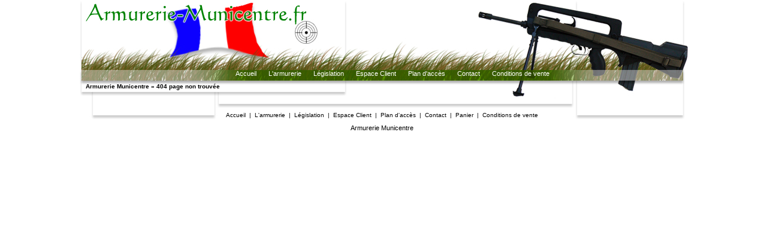

--- FILE ---
content_type: text/html; charset=UTF-8
request_url: https://www.armurerie-municentre.fr/nettoyage-et-outillage/4-produits-d-entretien-et-outillage-pour-armes-et-equipements/10329.html
body_size: 1253
content:
<!DOCTYPE html>
<html lang="fr">
	<head>
		<title>Armurerie Municentre &raquo; 404 page non trouvée</title>
		<meta name="DC.title" content="Armurerie Municentre" />
		<meta name="description" content="" />
		<meta name="keywords" content="" />
		<meta name="author" content="Prometee-creation.com" />
		<meta http-equiv="Content-Type" content="text/html" lang="fr_FR" />
		<meta http-equiv="Charset" content="UTF-8" />
		<meta http-equiv="Content-Language" content="French" />
		<meta name="rating" content="General" />
		<meta name="robots" content="all" />
		<meta name="verify-v1" content="ET4659J3JDlO7aJc88SbhWcE66ChK8oJ9Iu2cGrQXx0=" />
		<meta name="google-site-verification" content="0nJAI5z61558_lnGJnnq3MzHYp0cpqDQgCYnw0XxV2A" />
		<meta name="msvalidate.01" content="1E71549F10EA999073F3F5964F2B01F9" />
		<meta http-equiv="Content-Script-Type" content="text/javascript" />
		
		<style media="screen" type="text/css">
			@import url("https://www.armurerie-municentre.fr/themes/municentre/style.css?v=20181405");
		</style>

	</head>
	<body>


	<div id="container">
		<div id="header">
			<h1><a href="https://www.armurerie-municentre.fr/" title=""><span>Armurerie Municentre</span></a></h1>
			<div id="menu">
				<ul id="header-menu">
	<li>
		<a href="https://www.armurerie-municentre.fr/" title="Accueil" accesskey="1" class="menu-1"><span class="el-menu-1">Accueil</span></a>	</li>
	<li>
		<a href="https://www.armurerie-municentre.fr/l-armurerie" title="Armurerie municentre" accesskey="2" class="menu-2"><span class="el-menu-2">L'armurerie</span></a>	</li>
	<li>
		<a href="https://www.armurerie-municentre.fr/legislation" title="Législation" accesskey="3" class="menu-3"><span class="el-menu-3">Législation</span></a>	</li>
	<li>
		<a href="https://www.armurerie-municentre.fr/espace-client" title="Espace Client armurerie municentre" accesskey="4" class="menu-4"><span class="el-menu-4">Espace Client</span></a>	</li>
	<li>
		<a href="https://www.armurerie-municentre.fr/plan-d-acces" title="Plan d'accès armurerie municentre" accesskey="5" class="menu-5"><span class="el-menu-5">Plan d'accès</span></a>	</li>
	<li>
		<a href="https://www.armurerie-municentre.fr/contact" title="Contact armurerie municentre" accesskey="6" class="menu-6"><span class="el-menu-6">Contact</span></a>	</li>
	<li>
		<a href="https://www.armurerie-municentre.fr/conditions-generales-de-vente" title="Conditions générales de vente" accesskey="8" class="menu-8"><span class="el-menu-8">Conditions de vente</span></a>	</li>
</ul>
			</div>
			<div id="haut">
				<a href="https://www.armurerie-municentre.fr/" title="Armurerie Municentre">Armurerie Municentre</a> &raquo; 404 page non trouvée			</div>
		</div>

		<div id="footer">
			<div id="menu-footer">
				<ul id="footer-menu">
	<li>
		<a href="https://www.armurerie-municentre.fr/" title="Accueil" accesskey="1"><span class="el-menu-1">Accueil</span></a>
&nbsp;|&nbsp;	</li>
	<li>
		<a href="https://www.armurerie-municentre.fr/l-armurerie" title="Armurerie municentre" accesskey="2"><span class="el-menu-2">L'armurerie</span></a>
&nbsp;|&nbsp;	</li>
	<li>
		<a href="https://www.armurerie-municentre.fr/legislation" title="Législation" accesskey="3"><span class="el-menu-3">Législation</span></a>
&nbsp;|&nbsp;	</li>
	<li>
		<a href="https://www.armurerie-municentre.fr/espace-client" title="Espace Client armurerie municentre" accesskey="4"><span class="el-menu-4">Espace Client</span></a>
&nbsp;|&nbsp;	</li>
	<li>
		<a href="https://www.armurerie-municentre.fr/plan-d-acces" title="Plan d'accès armurerie municentre" accesskey="5"><span class="el-menu-5">Plan d'accès</span></a>
&nbsp;|&nbsp;	</li>
	<li>
		<a href="https://www.armurerie-municentre.fr/contact" title="Contact armurerie municentre" accesskey="6"><span class="el-menu-6">Contact</span></a>
&nbsp;|&nbsp;	</li>
	<li>
		<a href="https://www.armurerie-municentre.fr/panier" title="Panier de commande" accesskey="7"><span class="el-menu-7">Panier</span></a>
&nbsp;|&nbsp;	</li>
	<li>
		<a href="https://www.armurerie-municentre.fr/conditions-generales-de-vente" title="Conditions générales de vente" accesskey="8"><span class="el-menu-8">Conditions de vente</span></a>
	</li>
</ul>
			</div>
			<div id="copyright">
				<a href="https://www.armurerie-municentre.fr/" title="" rel="internal">Armurerie Municentre</a>
			</div>
		</div>
	</div>
		

		<script type="text/javascript" src="https://www.armurerie-municentre.fr/themes/municentre/script.js"></script>
		<script type="text/javascript">
			(function(i,s,o,g,r,a,m){i['GoogleAnalyticsObject']=r;i[r]=i[r]||function(){
			(i[r].q=i[r].q||[]).push(arguments)},i[r].l=1*new Date();a=s.createElement(o),
			m=s.getElementsByTagName(o)[0];a.async=1;a.src=g;m.parentNode.insertBefore(a,m)
			})(window,document,'script','//www.google-analytics.com/analytics.js','ga');

			ga('create', 'UA-445363-8', 'armurerie-municentre.fr');
			ga('require', 'displayfeatures');
			ga('require', 'ecommerce');
			ga('send', 'pageview');

					</script>
	</body>
</html>


--- FILE ---
content_type: text/css
request_url: https://www.armurerie-municentre.fr/themes/municentre/style.css?v=20181405
body_size: 2836
content:
/*
NAME : Municentre
AUTHOR : HILAIRE FRANCIS
AUTHOR URI : http://www.prometee_creation.com
CREATION DATE : 10 - 2007
COMMENTS :
*/

/*-------------------------------General-------------------------------*/
html,
body {
	margin:0;
	padding:0;
	font-family: arial;
	font-size: 12px;
}

h3 {
	font-size:15px;
	margin:0 0 0 40px;
	color:#007b09;

}

.hide {
    visibility: hidden;
}

div.error,
p.error {
	border: 1px solid #f00;
	color: #f00;
	padding:10px 0;
	text-align:center;
	width:90%;
	text-indent:0;
	margin: 10px auto;
	font-size:12px;
}

input[type=tel].error {
	background-color: #f00;
	color: #FFF;
}

.blink {
	font-weight: bold;
	font-size:16px;
	border-width: 3px;
}

.ok {
	border:1px solid #090;
	width:90%;
	color:#090;
	text-align:center;
	text-indent:0;
	font-size:12px;
	padding:10px 0;
	margin:0 auto;
}

/*-------------------------------Wrapper-------------------------------*/

#container {
	width:1015px;
	margin:0 auto;
	height:100%;
}

/*-------------------------------Entete-------------------------------*/
#header {
	height:166px;
	background-image:url("images/header.jpg");
	background-repeat:no-repeat;
	margin:0;
	padding:0;
	position:relative;
}

#header h1 {
	height:117px;
	padding:0;
	margin:0;
}

#header h1 a {
	height:50px;
	width:400px;
	display:block;
}

#header h1 a span {
	display:none;
}

#header object {
	position:absolute;
	top:0px;
}
/*-------------------------------Menu-------------------------------*/
#menu {
	padding:0;
	margin:0;
	height:18px;
}
#menu ul {
	font-size:11px;
	padding:0;
	margin:0 0 0 250px;
	list-style-type:none;
}
#menu li {
	margin:0;
	padding:0;
	float:left;
}
#menu li a {
	margin:0;
	padding:0;
	text-align:center;
	height:18px;
	display:block;
	color:#ffffff;
	text-decoration:none;
	background-position: bottom;
	padding: 0 10px;
}
#menu li a:hover {
	text-decoration:underline;
}
#menu li a.menu-1:hover {
	background-image:url("images/hover1.jpg");
}
#menu li a.menu-2:hover {
	background-image:url("images/hover2.jpg");
}
#menu li a.menu-3:hover {
	background-image:url("images/hover3.jpg");
}
#menu li a.menu-4:hover {
	background-image:url("images/hover4.jpg");
}
#menu li a.menu-5:hover {
	background-image:url("images/hover5.jpg");
}
#menu li a.menu-6:hover {
	background-image:url("images/hover6.jpg");
}
#menu li a span {
	/*display:none;*/
}


/*-------------------------------le haut-------------------------------*/
#haut {
	height:20px;
	clear:both;
	font-weight:bold;
	font-size:10px;
	margin:0;
	padding:4px 0 0 10px;
}
#haut a {
	color:#000000;
	text-decoration:none;
}
#haut a:hover {
	text-decoration:underline;
}

/*-------------------------------le contenu-------------------------------*/
#content {
	background-image: url("images/fond.jpg");
	background-repeat:repeat-y;
	margin:0;
	padding:0;
}

/*-------------------------------partie gauche-------------------------------*/
#left {
	width:204px;
	padding:0;
	margin:0 0 0 21px;
	height:100%;
	float:left;
}
#left h4 {
	width:100%;
	height:19px;
	margin:3px 0;
	padding:0;
	font-size:14px;
	color:#002aff;
	font-weight: normal;
	background-color:#ebebeb;
}
#left h4 span {
	margin: 0 0 0 10px;
}
#left ul {
	font-size: 11px;
	margin:20px 0 0 10px;
	padding:0;
}
#left li {
	list-style-type: none;
	margin:0;
	padding:0;
}
#left li a {
	color:#000000;
	text-decoration:none;
	margin:0;
	padding:0;
}
#left li a:hover {
	text-decoration:underline;
}


/*-------------------------------partie centrale-------------------------------*/
#center {
	width:597px;
	padding:0;
	margin:0 4px 0 3px;
	float:left;
}

#center h3 {
	font-size:15px;
	margin:0;
	color:#007b09;

}

.page-block,
#article-details,
#create-account,
#panier,
#espace-client,
#identification,
#sscategories,
#articles,
#panier,
#commande,
.article-spec,
#commande-finish {
	padding: 0 10px;
}

.page-block li,
#article-details li,
#create-account li,
#panier li,
#espace-client li,
#identification li,
#sscategories li,
#articles li,
#commande li {
	color:#000;
}

#center .login {
	width:150px;
	margin:0 auto;
}
#center form p {
	text-indent:0;
}
#center .general {
	text-align:justify;
	margin: 0 auto 0;
	padding:0;
	color:#000;
	text-indent:40px;
	font-size:11px;
}

#center table {
	margin:0;
	padding:0;
	text-align:center;
	vertical-align:middle;
	width:100%;
}

#center h2 {
	height:25px;
	width:100%;
	background:url("images/title.jpg") no-repeat;
	margin:0;
	padding:5px 0 0 0;
	text-align: center;
	font-size:14px;
	color:#002aff;
	font-weight: normal;
}

#center h2 a {
	display:block;
	color:#002aff;
	text-decoration: none;
}

#center .center {
	text-align:center;
	text-indent:0px;
}

#center ul {
	text-indent:0px;
	margin: 10px;
	padding: 0 0 0 10px;
	color:#57aa5c;
	font-size:13px;
}

/*--------------------------Gondole---------------------*/

.gondoles {
	width:555px;
	margin:0 auto;
}

.gondole-el {
	float:left;
	height:191px;
	padding:5px 0 0 0;
	margin:0 0 0 25px ;
	text-align:left;
	width:144px;
	background: url("images/gondoles.jpg") no-repeat;
}
.gondole-el .desc {
	margin:0 auto;
	width:120px;
	font-size:11px;
	text-align:justify;
	height:40px;
	background-color:#fff;
}
.gondole-el .prix {
	width:133px;
	font-size:12px;
	font-weight:bold;
	color:#ff0000;
	height:30px;
	text-align:right;
}
.gondole-el img {
	border:0px;
	width:120px;
	text-align:left;
	margin:0 0 0 13px;
	text-decoration: none;
}
.gondole-el a {
	display:block;
	width:144px;
	color:#008203;
	padding:0;
	margin:0;
	text-decoration:none;
	font-size: 11px;
}
.gondole-el a span {
	display:block;
	text-transform:capitalize;
	width:151px;
	color:#008203;
	height:auto;
	padding:0;
	margin:0;
	text-decoration:none;
	text-align:center;
	font-size: 11px;
}

/*--------------------Articles-------------------------*/

#article {
	height:100%;
}

.article-img {
	float:left;
	width:65%;
	height:100%;
	display:block;
	text-align:center;
	text-decoration:none;
}

.article-img img {
	border:3px double #8EE394;
}

.prix-livraison {
	font-size: 10px;
}

.article-spec {
	height:100%;
}

.article-commande {
	float:left;
	width:30%;
	height:100%;
	text-align:center;
}

.article-commande input {
	text-align:center;
}

#qtProduit,
.article-qt {
	width:30px;
}

#panier label {
	font-weight:bold;
	display: block;
	width:150px;
}

#commande label {
	font-weight:bold;
}

/*-------------------------------partie droite-------------------------------*/

#right {
	width:178px;
	height:100%;
	padding:0;
	margin:0;
	float:left;
}

#right h4 {
	width:100%;
	height:19px;
	margin:3px 0;
	padding:0;
	font-size:14px;
	color:#002aff;
	font-weight: normal;
	text-align:right;
	background-color:#ebebeb;
}
#right h4 span {
	margin: 0 10px 0 0;
}
#right-panier {
	margin: 0;
	padding:0;
}

#right-panier .panier {
	text-align:right;
	width:150px;
	margin:20px auto 0;
}

#right-panier .inpanier {
	text-align:right;
	width:150px;
	margin:0 auto 0;
	text-indent:0;
	clear:both;
}
#right-panier a {
	color:#008203;
	font-size: 11px;
	text-decoration: none;
	display:block;
	margin:0;
	padding:0;
}
#right-panier a img {
	border:none;
}
#right-panier a:hover {
	text-decoration: underline;
}
#right-panier p {
	font-size: 10px;
	color:#008203;
	margin:0;
	padding:0;
}
#right-panier img {
	float:left;
}
#right p.right-log,
#right p.right-notlog {
	font-size:11px;
	text-align:center;
}

#right p.right-notlog {
	margin: 5px 0;
}

#right .login {
	width:155px;
	margin:0 auto;
}

#right .login input {
	width: 148px;
}

#right .submit {
	display:block;
	width:120px;
	margin:0 auto;
}

#right p.right-log a.right-client {
	font-size:12px;
	font-weight:bold;
}
#right p.right-log a.right-logout {
	background:url("images/btnAnnuler.jpg");
	width:138px;
	height:25px;
	display:block;
	color:#FFF;
	padding:15px 0 0 7px;
	margin:0 auto 0;
	font-size:11px;
}
#right p.right-log a.right-logout:hover {
	text-decoration:none;
	color:#ff5e5e;
}
#right a.btnValider {
	background:url("images/btnValider.jpg");
	width:105px;
	height:25px;
	display:block;
	color:#FFF;
	padding:15px 0 0 40px;
	margin:0 auto 0;
	font-size:11px;
	letter-spacing: -0.1em;
}
#right a.btnValider:hover {
	text-decoration:none;
	color:#b7b7b7;
}
/*-------------------------------Le pied de page-------------------------------*/
hr {
	clear:both;
	visibility:hidden;
}
#footer {
	width:1010px;
	font-size:11px;
	margin:0;
	padding:20px 0 0 0;
	clear:both;
	background: url("images/footer.jpg") no-repeat;
}

#copyright {
	height:30px;
	text-align:center;
	margin:10px auto 0;
}
#copyright a {
	color:#000000;
	text-decoration:none;
}
#copyright a:hover {
	text-decoration:underline;
}

#menu-footer {
	padding:0;
	text-align:center;
	margin:0;
}

#menu-footer ul {
	list-style-type:none;
	margin: 0 auto 0;
	padding:0;
	text-align:center;
	color:#000000;
}

#menu-footer li {
	display:inline;
	color:#000000;
	font-size:10px;
}
#menu-footer a {
	color:#000000;
	text-decoration:none;
}
#menu-footer a:hover {
	text-decoration:underline;
}
/*--------------------------------CONTACT-----------------------------*/

#contact {
	width:300px;
	margin:0 auto;
	font-size:11px;
}

#contact p {
	text-indent:0px;
}

#contact label,
#itineraire label {
	display:block;
	font-weight:bold;
	margin:0;
	padding:0;
	text-indent:0px;
	font-weight:normal;
}

#contact input,
#contact textarea {
	border:1px solid;
}

#contact .contact-fields input {
	width:300px;
}

#contact textarea {
	width:300px;
	height:300px;
}

/*-----------------------REDIRECTION---------------------------*/
#redir {
	background-color:#EEE;
}

#container-redir {
	width: 900px;
	margin: 200px auto;
	padding:10px;
	background-color:#FFF;
	border: 3px double #AAA;
	text-align:center;
	font-size:12px;
}

#container-redir p {
	font-weight:bold;
	font-size:14px;
	text-indent:0;
	text-align:center;
}

/*------------------------Espace Client-----------------------*/
#espace-client table {
	width:400px;
	margin:auto;
}
#espace-client table tr {
	padding:0;
	margin:0;
}
#espace-client table tr td a {
	color:#008203;
}
#espace-client table tr td.client-infos {
	text-align:left;
}
#espace-client table tr td.client-infos-desc {
	background:url("images/pictouser.jpg") no-repeat;
	height:70px;
	padding:0 0 0 70px;
	text-align:justify;
}
#espace-client table tr td.client-mdp {
	text-align:left;
	padding:20px 0 0 0;
}
#espace-client table tr td.client-mdp-desc {
	background:url("images/pictopassword.jpg") no-repeat;
	height:60px;
	padding:0 0 0 70px;
	text-align:justify;
}

#espace-client table tr td.client-commandes {
	text-align:left;
	padding:20px 0 0 0;
}
#espace-client table tr td.client-commandes-desc {
	background:url("images/pictocommande.jpg") no-repeat;
	height:70px;
	padding:0 0 0 70px;
	text-align:justify;
}

#identification {
	width:300px;
	margin:0 auto;
}

#identification p {
	text-indent:0;
	text-align:center;
}

#identification label {
	width:70px;
	text-align:left;
	display:block;
	float:left;
	padding:5px;
}

#identification .submit {
	width:200px;
	margin:5px 0;
}

/*------------------------panier et commande----------------------------*/
.panier-exp,
.panier-total {
	text-align:right;
}

.a-payer {
	text-align:center;
}

.prix-total-a-payer {
	font-size:24px;
	font-weight:bold;
}

.crypto {
	border: 2px ridge #BFBFBF;
	padding:5px 0;
}

#paiementCommandeCrypto {
	width:40px;
}

.commande-hr {
	visibility:visible;
}

.commande-retour {
	text-align:center;
}

.btnEnvoyer {
	background: transparent url("images/btnEnvoyer.jpg") no-repeat top left;
	width:145px;
	height:40px;
	color:#FFF;
	display:block;
	margin:0 auto 0;
	font-size:11px;
	text-decoration:none;
	padding:0 0 0 30px;
}

.btnEnvoyer:hover {
	color:#b7b7b7;
	border:0;
}

/*-------------------------Factures-------------------*/

#facture {
	width:100%;
}

#facture table td,
#facture table th {
	border:1px solid #000;
}

/*------------------------Itineraire--------------------*/

#itineraire,
.directions,
#mapcanvas,
#directions {
	width:500px;
	margin:0 auto;
}

#mapcanvas {
	height:500px;
}


/*--------------------------create-account---------------*/

#create-account,
#account,
#password {
	width:450px;
	margin: 0 auto;
}

#create-account label,
#account label,
#password label {
	display:block;
	font-weight:bold;
}

#create-account input,
#account input,
#password input {
	width:420px;
}

#create-civUser label {
	display:inline;
}
#create-civUser input {
	width:auto;
}

#info-perso,
#create-loginUser,
#create-passUser,
#create-mailUser {
	padding: 10px;
	margin: 10px 0;
	border: 3px double #008203;
}

#autre-infos {
	padding: 10px;
	margin: 10px 0;
}

/*--------------------------newsletter--------------------*/

#newsletter {
	width:150px;
	margin:0 auto;
}

#newsletter input {
	width:148px;
}

#right h3 {
	text-align:left;
	margin: 10px 5px;
}

/*-------------------------Recherche----------------------*/
.search {
	padding: 0 10px;
}

.search input {
	width:108px;
}

.search .searchbtn {
	width:40px;
}

/*-------------------------Panier validé----------------------*/

#panier label:has(input[type="radio"]) {
	width: auto;
}


--- FILE ---
content_type: text/plain
request_url: https://www.google-analytics.com/j/collect?v=1&_v=j102&a=2143286382&t=pageview&_s=1&dl=https%3A%2F%2Fwww.armurerie-municentre.fr%2Fnettoyage-et-outillage%2F4-produits-d-entretien-et-outillage-pour-armes-et-equipements%2F10329.html&ul=en-us%40posix&dt=Armurerie%20Municentre%20%C2%BB%20404%20page%20non%20trouv%C3%A9e&sr=1280x720&vp=1280x720&_u=KGBAgAIRAAAAACAAI~&jid=848182772&gjid=1699674303&cid=239377554.1768371601&tid=UA-445363-8&_gid=1186838450.1768371601&_slc=1&z=405192846
body_size: -453
content:
2,cG-K5MNVB6VS6

--- FILE ---
content_type: application/javascript
request_url: https://www.armurerie-municentre.fr/themes/municentre/script.js
body_size: 179
content:
var blink = function(el) {
    var t = null,
	delay = 500;
    if (el.className.split(' ').indexOf('hide') >= 0) {
	el.className = el.className.replace('hide', '');
	delay = delay*4;
    } else {
	el.className += ' hide';
    }
    t = window.setTimeout(function() {
	blink(el);
    }, delay);
};
if (document.getElementsByClassName != undefined) {
    var els = document.getElementsByClassName('blink');
    for (var i = 0, l = els.length; i < l; i++) {
	blink(els[i]);
    }
}